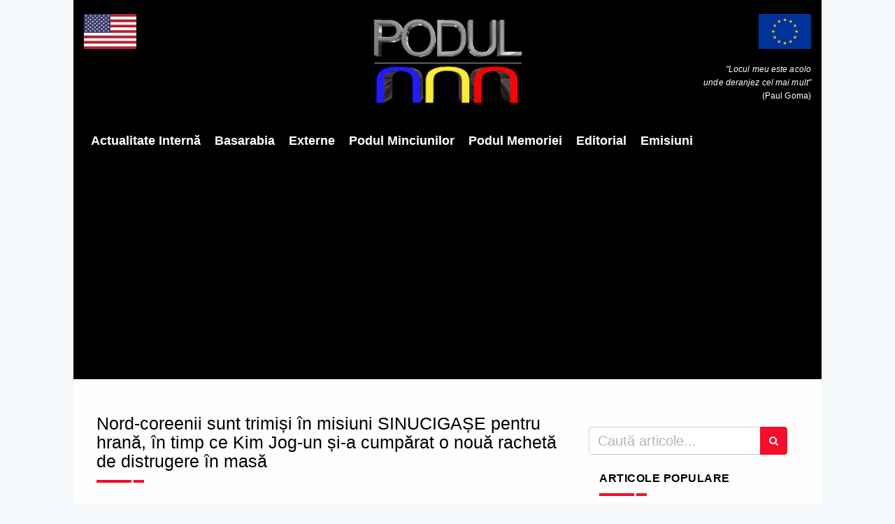

--- FILE ---
content_type: text/html; charset=UTF-8
request_url: https://podul.ro/articol/7402/nord-coreenii-sunt-trimisi-in-misiuni-siucigase-pentru-hrana-in-timp-ce-kim-jog-un-si-a-cumparat-o-noua-racheta-de-distrugere-in-masa
body_size: 10380
content:
<!DOCTYPE html><html
lang="ro"><head><title>Nord-coreenii sunt trimiși în misiuni SINUCIGAȘE pentru hrană, în timp ce Kim Jog-un și-a cumpărat o nouă rachetă de distrugere în masă  | Podul</title><meta
charset="utf-8"><meta
name="author"
content="Podul"
><meta
name="publication"
content="Podul"
><meta
http-equiv="X-UA-Compatible"
content="IE=edge"
><meta
name="viewport"
content="width=device-width, initial-scale=1, maximum-scale=1"
><meta
name="csrf-token"
content="RFDbpSvrAP0hvskOpxca2lHskRl23ltc9wUaGHfU"
><meta
name="description"
content=""
><meta
name="keywords"
content=""
><link
rel="apple-touch-icon"
sizes="57x57"
href="https://admin.podul.ro/images/2396c4cd4245eeb9e97c43a48b6f98d1-ct=57+57.png"
><link
rel="apple-touch-icon"
sizes="60x60"
href="https://admin.podul.ro/images/2396c4cd4245eeb9e97c43a48b6f98d1-ct=60+60.png"
><link
rel="apple-touch-icon"
sizes="72x72"
href="https://admin.podul.ro/images/2396c4cd4245eeb9e97c43a48b6f98d1-ct=72+72.png"
><link
rel="apple-touch-icon"
sizes="76x76"
href="https://admin.podul.ro/images/2396c4cd4245eeb9e97c43a48b6f98d1-ct=76+76.png"
><link
rel="apple-touch-icon"
sizes="114x114"
href="https://admin.podul.ro/images/2396c4cd4245eeb9e97c43a48b6f98d1-ct=114+114.png"
><link
rel="apple-touch-icon"
sizes="120x120"
href="https://admin.podul.ro/images/2396c4cd4245eeb9e97c43a48b6f98d1-ct=120+120.png"
><link
rel="apple-touch-icon"
sizes="144x144"
href="https://admin.podul.ro/images/2396c4cd4245eeb9e97c43a48b6f98d1-ct=144+144.png"
><link
rel="apple-touch-icon"
sizes="152x152"
href="https://admin.podul.ro/images/2396c4cd4245eeb9e97c43a48b6f98d1-ct=152+152.png"
><link
rel="apple-touch-icon"
sizes="180x180"
href="https://admin.podul.ro/images/2396c4cd4245eeb9e97c43a48b6f98d1-ct=180+180.png"
><link
rel="icon"
type="image/png"
sizes="16x16"
href="https://admin.podul.ro/images/2396c4cd4245eeb9e97c43a48b6f98d1-ct=16+16.png"
><link
rel="icon"
type="image/png"
sizes="32x32"
href="https://admin.podul.ro/images/2396c4cd4245eeb9e97c43a48b6f98d1-ct=32+32.png"
><link
rel="icon"
type="image/png"
sizes="96x96"
href="https://admin.podul.ro/images/2396c4cd4245eeb9e97c43a48b6f98d1-ct=96+96.png"
><link
rel="icon"
type="image/png"
sizes="192x192"
href="https://admin.podul.ro/images/2396c4cd4245eeb9e97c43a48b6f98d1-ct=192+192.png"
><meta
name="msapplication-TileImage"
content="https://admin.podul.ro/images/2396c4cd4245eeb9e97c43a48b6f98d1-ct=144+144.png"
><link
rel="manifest"
href="https://podul.ro/favicon/manifest.json"
><meta
name="msapplication-TileColor"
content="#ffffff"
><meta
name="theme-color"
content="#ffffff"
><meta
property="fb:app_id"
content="627310381356507"
/><link
rel="stylesheet"
type="text/css"
href="/css/preloader.css"
><link
rel="stylesheet"
type="text/css"
href="/css/app.css"
><link
rel="stylesheet"
type="text/css"
href="/static/css/font-awesome.css"
> <script>window.Laravel={"csrfToken":"RFDbpSvrAP0hvskOpxca2lHskRl23ltc9wUaGHfU"};</script> <meta
name="facebook-domain-verification" content="69tp3p61kgxaawjajgvzzjd89hzhyh" /><link
rel="canonical"
href="https://podul.ro/articol/7402/nord-coreenii-sunt-trimisi-in-misiuni-siucigase-pentru-hrana-in-timp-ce-kim-jog-un-si-a-cumparat-o-noua-racheta-de-distrugere-in-masa"/><meta
property="og:type"
content="article"
/><meta
name="twitter:card"
content="summary"
/><meta
property="og:title"
content="Nord-coreenii sunt trimiși în misiuni SINUCIGAȘE pentru hrană, în timp ce Kim Jog-un și-a cumpărat o nouă rachetă de distrugere în masă "
/><meta
property="og:url"
href="https://podul.ro/articol/7402/nord-coreenii-sunt-trimisi-in-misiuni-siucigase-pentru-hrana-in-timp-ce-kim-jog-un-si-a-cumparat-o-noua-racheta-de-distrugere-in-masa"/><meta
name="twitter:title"
content="Nord-coreenii sunt trimiși în misiuni SINUCIGAȘE pentru hrană, în timp ce Kim Jog-un și-a cumpărat o nouă rachetă de distrugere în masă "
/><meta
name="twitter:url"
href="https://podul.ro/articol/7402/nord-coreenii-sunt-trimisi-in-misiuni-siucigase-pentru-hrana-in-timp-ce-kim-jog-un-si-a-cumparat-o-noua-racheta-de-distrugere-in-masa"/><meta
property="article:published_time"
content="2019-10-06T00:00:00+02:00"
/><meta
name="publish_date"
property="og:publish_date"
content="2019-10-06T00:00:00+02:00"
/><meta
property="og:image"
content="https://admin.podul.ro/images/6694ebec7d988fb8040ec589041e0d20-ft=1200+627.jpeg"
/><meta
name="twitter:image"
content="https://admin.podul.ro/images/6694ebec7d988fb8040ec589041e0d20-ft=1200+627.jpeg"
/><meta
property="og:image:width"
content="1200"
><meta
property="og:image:height"
content="627"
><meta
property="og:image"
content="https://admin.podul.ro/images/6694ebec7d988fb8040ec589041e0d20-ft=400+400.jpeg"
/><meta
property="og:image:width"
content="400"
><meta
property="og:image:height"
content="400"
><meta
name="citation_authors"
content=" ACP"
/><meta
name="og:author"
content=" ACP"
/><meta
property="og:description"
content="Criza alimentară severă prin care trece Coreea de Nord, criză specifică țărilor comuniste, țărilor-lagăr, îi împinge sistematic pe nord-coreeni în situații disperate, fiind..."
/><meta
name="twitter:description"
content="Criza alimentară severă prin care trece Coreea de Nord, criză specifică țărilor comuniste, țărilor-lagăr, îi împinge sistematic pe nord-coreeni în situații disperate, fiind..."
/></head><body><header><div
class="mobile-menu-area navbar-fixed-top hidden-sm hidden-md hidden-lg">
<nav
class="mobile-menu"
id="mobile-menu"
><div
class="sidebar-nav"><ul
class="nav side-menu"><li
class="sidebar-search"><form
method="get"
action="https://podul.ro/c%C4%83utare"
><div
class="input-group search-area">
<input
type="text"
class="form-control"
placeholder="căutați articole..."
name="q"
value=""
><div
class="input-group-btn">
<button
class="btn btn-search"
type="submit"
>
<i
class="fa fa-search"
aria-hidden="true"
></i>
</button></div></div></form></li><li
 >
<a
href="/categorie/3/actualitate-interna">Actualitate Internă</a></li><li
 >
<a
href="https://podul.md">Basarabia</a></li><li
 >
<a
href="/categorie/4/externe">Externe</a></li><li
 >
<a
href="/categorie/5/podul-minciunilor">Podul Minciunilor</a></li><li
 >
<a
href="/categorie/6/podul-memoriei">Podul Memoriei</a></li><li
 >
<a
href="/categorie/7/editorial">Editorial</a></li><li
 >
<a
href="/emisiuni">Emisiuni</a></li></ul></div>
</nav><div
class="container"><div
id="showLeft"
class="nav-icon"
>
<span></span>
<span></span>
<span></span>
<span></span></div></div></div><div
class="headerMenu relative"
><div
class="top_banner_wrap"><div
class="row"><div
class="col-xs-3 col-md-4 col-sm-4 hidden-xs"><div
class="us-flag">
<img
class="img-responsive"
src="/static/images/us.png"
alt="Steagul Uniunii Europene"
title="Steagul Uniunii Europene"
></div></div><div
class="col-xs-12 col-md-4 col-sm-4"><div
class="header-logo">
<a
href="https://podul.ro">
<img
class="img-responsive"
src="/static/images/logo_new.png"
alt="Podul"
title="Podul"
>
</a></div></div><div
class="col-xs-3 col-md-4 col-sm-4 hidden-xs"><div
class="europe-flag">
<img
class="img-responsive"
src="/static/images/europe.png"
alt="Steagul Uniunii Europene"
title="Steagul Uniunii Europene"
><p
class="eu-tagline"
>
<i>"Locul meu este acolo<br>unde deranjez cel mai mult"</i><br>(Paul Goma)</p></div></div></div></div><div
class="menu-container hidden-xs">
<nav
class="navbar"><div
class="collapse navbar-collapse"><ul
class="nav navbar-nav"><li
 >
<a
href="/categorie/3/actualitate-interna"
>Actualitate Internă</a></li><li
 >
<a
href="https://podul.md"
target="_blank"
>Basarabia</a></li><li
 >
<a
href="/categorie/4/externe"
>Externe</a></li><li
 >
<a
href="/categorie/5/podul-minciunilor"
>Podul Minciunilor</a></li><li
 >
<a
href="/categorie/6/podul-memoriei"
>Podul Memoriei</a></li><li
 >
<a
href="/categorie/7/editorial"
>Editorial</a></li><li
 >
<a
href="/emisiuni"
>Emisiuni</a></li></ul></div>
</nav></div><div
class="menu-container hidden-search-bar"
id="menu-search-form"
><form
method="get"
action="https://podul.ro/c%C4%83utare"
class="menu-search-bar-form"
><div
class="input-group search-area">
<input
type="text"
class="form-control"
placeholder="Caută articole..."
name="q"
value=""
><div
class="input-group-btn">
<button
class="btn btn-search"
type="submit"
>
<i
class="fa fa-search"
aria-hidden="true"
></i>
</button></div></div></form></div></div>
</header><section
class="article"><div
class="col-md-8"><div
class="col-sm-12"><div
class="banner-add">
<ins
data-revive-zoneid="195" data-revive-id="09334c2489c792743020835dcc589902"></ins></div>
<br></div><h1 class="article-title">
Nord-coreenii sunt trimiși în misiuni SINUCIGAȘE pentru hrană, în timp ce Kim Jog-un și-a cumpărat o nouă rachetă de distrugere în masă</h1><div
class="col-sm-12"><div
class="banner-add">
<ins
data-revive-zoneid="196" data-revive-id="09334c2489c792743020835dcc589902"></ins></div>
<br></div><div
class="headding-border"></div><div
class="article-category-title"><h5>
<a
href="https://podul.ro/categorie/4/externe"
>
<span>Externe</span>
</a></h5></div><div
class="date"><ul><li>
<i
class="fa fa-user"></i>
<a
href="https://podul.ro/autor/8/acp"
>
ACP
</a></li><li>
<i
class="fa fa-clock-o"></i>
Oct 6, 2019
15:32</li><li>
<i
class="fa fa-eye"></i>
4194</li></ul></div><div
class="post-wrapper post-grid-8 wow fadeIn"
data-wow-duration="2s"
><div
class="post-thumb img-zoom-in">
<a
href="https://admin.podul.ro/images/6694ebec7d988fb8040ec589041e0d20-ct=1200+1200.webp"
class="gallery-lightbox"
>
<img
class="img-responsive post-image"
src="https://admin.podul.ro/images/6694ebec7d988fb8040ec589041e0d20-ft=777+441.webp"
alt="Nord-coreenii sunt trimiși în misiuni SINUCIGAȘE pentru hrană, în timp ce Kim Jog-un și-a cumpărat o nouă rachetă de distrugere în masă "
/>
</a></div></div><div
class="social"><ul><li>
<a
class="facebook social_share pointer"
data-type="fb"
>
<i
class="fa fa-facebook"></i>
</a></li><li>
<a
class="twitter social_share pointer"
data-type="twitter"
>
<i
class="fa fa-twitter"></i>
</a></li><li>
<a
class="linkedin social_share pointer"
data-type="linkedin"
>
<i
class="fa fa-linkedin"></i>
</a></li><li>
<a
class="telegram social_share pointer"
data-type="telegram"
>
<svg
fill="currentColor" width="16px"  viewBox="0 0 48 48" xmlns="http://www.w3.org/2000/svg">
<path
d="M41.4193 7.30899C41.4193 7.30899 45.3046 5.79399 44.9808 9.47328C44.8729 10.9883 43.9016 16.2908 43.1461 22.0262L40.5559 39.0159C40.5559 39.0159 40.3401 41.5048 38.3974 41.9377C36.4547 42.3705 33.5408 40.4227 33.0011 39.9898C32.5694 39.6652 24.9068 34.7955 22.2086 32.4148C21.4531 31.7655 20.5897 30.4669 22.3165 28.9519L33.6487 18.1305C34.9438 16.8319 36.2389 13.8019 30.8426 17.4812L15.7331 27.7616C15.7331 27.7616 14.0063 28.8437 10.7686 27.8698L3.75342 25.7055C3.75342 25.7055 1.16321 24.0823 5.58815 22.459C16.3807 17.3729 29.6555 12.1786 41.4193 7.30899Z"/>
</svg>
</a></li><li>
<a
class="whatsapp social_share pointer"
data-type="whatsapp"
>
<i
class="fa fa-whatsapp"></i>
</a></li></ul></div><div
class="articleContent"><div
class="col-sm-12"><div
class="banner-add">
<ins
data-revive-zoneid="194" data-revive-id="09334c2489c792743020835dcc589902"></ins></div>
<br></div><p>Criza alimentară severă prin care trece Coreea de Nord, criză specifică țărilor comuniste, țărilor-lagăr, &icirc;i &icirc;mpinge sistematic pe nord-coreeni &icirc;n situații disperate, fiind nevoiți, de multe ori, să-și pună viețile &icirc;n joc. &nbsp;</p><p>&Icirc;n căutarea soluțiilor viz&acirc;nd asigurarea unui minim de hrană pentru populație, dictatura comunistă găsește potrivit să &icirc;ncalce grosolan legile internaționale și să &icirc;și pună &icirc;n pericol muncitorii, trimiț&acirc;ndu-i să pescuiască ilegal &icirc;n apele țărilor din jur, fiindcă prin alte mijloace, legitime, regimul nu este capabil să producă resursele alimentare necesare coreenilor &icirc;nfometați.</p><p>Drept urmare, navele de pescuit nord-coreene sunt prinse din ce &icirc;n ce mai des &icirc;n apele care aparțin zonelor economice exclusive ale Rusiei și Japoniei, unde &icirc;ncearcă să pescuiască ilegal, chiar dacă aceste zone sunt bine păzite &ndash; așadar, se știe că riscurile să fie arestate sunt foarte mari.</p><p>Luni, la ora 9, a avut loc un incident naval &icirc;n Marea Japoniei: nava Okuni a Gărzii de Coastă japoneze a intrat &icirc;n coliziune cu o navă de pescuit nord-coreeană, &icirc;ncerc&acirc;nd să o oprească dupa ce &icirc;i ordonase să părăsească zona. &Icirc;n urma refuzului, nava japoneză a lovit-o intenționat pe cea nord-coreeană, fapt soldat cu aruncarea de pe bord a aproximativ 20 de marinari nord-coreeni, care au fost salvați de japonezii de pe nava Gărzii de Coastă.</p><p>Ciocnirea nu este una izolată, la sf&acirc;rșitul lunii septembrie av&acirc;nd loc incidente mai mari, &icirc;n ultimul dintre acestea trei nave și mai multe șalupe nord-coreene fiind reținute &icirc;n apele teritoriale ale Rusiei, &icirc;n timp ce peste 260 de marinari nord-coreeni au fost arestați &ndash; detalii <a
href="https://www.aljazeera.com/news/2019/09/russia-detains-260-north-korean-fishermen-190927070206716.html" target="_blank"><span
style="text-decoration: underline;"><strong>AICI</strong></span></a>.</p><p>Aceasta după ce, &icirc;n ultima perioadă, nord-coreeni invadaseră practic apele rusești, lucru la care Moscova &icirc;nchisese ochii p&acirc;nă &icirc;n toamna asta, &icirc;n strădania de a menaja relația specială cu regimul comunist condus de sinistrul Kim Jong un, dar situația scăpase de sub control, ajung&acirc;ndu-se ca expedițiile de jaf marin să fie norma &icirc;n regiune.</p><p>Cu c&acirc;teva zile &icirc;nainte, pe 17 septembrie, a avut loc alt incident major, autoritățile rusești au &icirc;ncercat să oprească două nave nord-coreene care pescuiau ilegal, dar echipajul unei dintre ele a răspuns cu focuri de armă &icirc;mpotriva militarilor ruși, trei dintre aceștia fiind răniți. &Icirc;n urma schimbului de focuri au fost răniți și șase marinari nord-coreeni, unul murind &icirc;n urma rănilor, iar 161 au fost arestați &ndash; mai multe detalii <a
href="https://www.bbc.com/news/world-asia-49766536" target="_blank"><span
style="text-decoration: underline;"><strong>AICI</strong></span></a>.</p><p>&Icirc;n pofida urmărilor, nord-coreenii nu au &icirc;ncetat să intre &icirc;n apele zonei economice exclusive ruse, ajung&acirc;ndu-se imediat la al doilea incident cu rușii, &icirc;n cursul căruia Coreea de Nord a pierdut trei nave mari și c&acirc;teva șalupe, dar și un număr mare de marinari. &Icirc;n condițiile &icirc;n care nord-coreenii &icirc;și invadează practic și &icirc;și atacă chiar și aliații ruși, e de &icirc;nțeles modul &icirc;n care a acționat echipajul navei Gărzii de Coastă japoneze. Mai mult, din 2017 și p&acirc;nă &icirc;n prezent au fost somate nu mai puțin de 1016 ambarcațiuni și nave nord-coreene pentru a părăsi apele japoneze &ndash; mai multe detalii <a
href="http://www.asahi.com/ajw/articles/AJ201910070029.html" target="_blank"><span
style="text-decoration: underline;"><strong>AICI</strong></span></a>.</p><p>Este mai mult dec&acirc;t evidentă disperarea nord-coreenilor &icirc;nfometați care invadează apele ruse și japoneze, nețin&acirc;nd cont de nici un risc, știind prea bine că nu poți trece nedetectat prin apele celor două puteri și pun&acirc;ndu-și &icirc;n pericol at&acirc;t viețile, c&acirc;t și navele și echipamentele at&acirc;t de prețioase care chiar contează enorm pentru o țară comunistă extrem de săracită cum e Coreea de Nord.</p><p>De notat că, &icirc;n timp ce marinarii &icirc;nfometați sunt trimiși să &icirc;și riște viețile &icirc;n apele reci ale altor țări, armata nord-coreeană a testat o armă de distrugere &icirc;n masă foarte scumpă: o rachetă lansată de pe mare, rachetă care ar trebui să poarte &icirc;ncărcătură nucleară. Presa nord-coreeană spune că racheta a fost lansată de pe un submarin construit special, așadar e vorba de un complex sofisticat și extrem de costisitor ce poate fi folosit &icirc;n scopuri exclusiv ofensive, cam &icirc;n același timp &icirc;n care navele de pescuit nord-coreene sunt v&acirc;nate ca &icirc;ntr-o variantă maritimă a Jocurilor Foamei.</p><div
class="clearfix"></div></div><div
class="donation-message">
„Podul” este o publicație independentă, axată pe lupta anticorupție, apărarea statului de drept, promovarea
valorilor europene și euroatlantice, dezvăluirea cârdășiilor economico-financiare transpartinice. Nu avem preferințe
politice și nici nu suntem conectați financiar cu grupuri de interese ilegitime. Niciun text publicat pe site-ul
nostru nu se supune altor rigori editoriale, cu excepția celor din Codul deontologic al jurnalistului. Ne puteți
sprijini în demersurile noastre jurnalistice oneste printr-o contribuție financiară în contul nostru Patreon care
poate fi accesat
<a
class="article-link-blue"
href="https://www.patreon.com/podul"
>AICI</a>.</div><div
class="tags"><ul><li>
<a
href="https://podul.ro/etichet%C4%83/205/moarte"
>
moarte
</a></li><li>
<a
href="https://podul.ro/etichet%C4%83/239/rusia"
>
rusia
</a></li><li>
<a
href="https://podul.ro/etichet%C4%83/609/comunism"
>
comunism
</a></li><li>
<a
href="https://podul.ro/etichet%C4%83/735/dictatura"
>
dictatura
</a></li><li>
<a
href="https://podul.ro/etichet%C4%83/736/genocid"
>
genocid
</a></li><li>
<a
href="https://podul.ro/etichet%C4%83/749/foame"
>
foame
</a></li><li>
<a
href="https://podul.ro/etichet%C4%83/750/crima"
>
crima
</a></li><li>
<a
href="https://podul.ro/etichet%C4%83/980/japonia"
>
japonia
</a></li><li>
<a
href="https://podul.ro/etichet%C4%83/1439/coreea-de-nord"
>
coreea de nord
</a></li><li>
<a
href="https://podul.ro/etichet%C4%83/2664/foamete"
>
foamete
</a></li><li>
<a
href="https://podul.ro/etichet%C4%83/5751/nave"
>
nave
</a></li><li>
<a
href="https://podul.ro/etichet%C4%83/8685/racheta"
>
racheta
</a></li><li>
<a
href="https://podul.ro/etichet%C4%83/8703/dementa"
>
dementa
</a></li><li>
<a
href="https://podul.ro/etichet%C4%83/11176/arma"
>
arma
</a></li></ul></div><div
class="social-message"
style="font-size: 16px;"
>
Dacă v-a plăcut articolul vă invităm să vă alăturați cu un like comunității de cititori de pe pagina noastră de
Facebook
<a
class="article-link-blue"
href="https://www.facebook.com/PodulRo/"
>Podul</a>.</div>
<br><div
class="copyright-message mb-20"
style="font-size: 16px;"
>
<strong>
<i>
Acest articol este proprietatea Podul.ro și este protejat de legea drepturilor de autor. Orice preluare a
continutului se poate face DOAR cu citarea sursei și cu LINK ACTIV către pagina acestui articol.
</i>
</strong></div><div
class="clearfix"></div><div
class="row article-ads"><div
class="col-sm-6"></div><div
class="col-sm-6"></div></div><div
class="clearfix"></div><div
class="row related-articles-row"><div
class="related-news-inner"><h3 class="category-headding ">
Articole similare</h3><div
class="headding-border"></div><div
class="row"><div
class="col-xs-12 col-md-4 col-sm-4 hidden-xs"><div
class="standard-item"><div
class="post-wrapper wow fadeIn"
data-wow-duration="1s"
><div
class="post-thumb img-zoom-in">
<a
href="https://podul.ro/articol/16196/[base64]"
>
<img
class="img-responsive margin-auto"
src="https://admin.podul.ro/images/a322526230e5853faf5e11aa2881a3e6-ft=214+126.webp"
alt="Neînvinsul Aurelian Gulan, erou al Armatei Regale și titan al rezistenței anticomuniste: 18 ani în Siberii de gheață și în temnițele de ”acasă”. De la anchetele NKVD la torturile de neînchipuit ale Securității Uranus"
/>
</a></div></div><div
class="post-info-white"><h2
class="post-title"
title="Neînvinsul Aurelian Gulan, erou al Armatei Regale și titan al rezistenței anticomuniste: 18 ani în Siberii de gheață și în temnițele de ”acasă”. De la anchetele NKVD la torturile de neînchipuit ale Securității Uranus"
>
<a
href="https://podul.ro/articol/16196/[base64]"
>
Neînvinsul Aurelian Gulan, erou al Armatei Regale și titan al rezistenței anticomuniste: 18 ani în Siberii de gheață și în temnițele de ”acasă”. De la anchetele NKVD la torturile de neînchipuit ale Securității Uranus
</a></h2><div
class="post-editor-date"><div
class="date article-details"><ul><li>
<i
class="fa fa-user"></i>
<a
href="https://podul.ro/autor/15/razvan-gheorghe"
>
Răzvan Gheorghe
</a></li><li>
<i
class="fa fa-clock-o"></i>
Dec 26,  2025</li><li>
<i
class="fa fa-eye"></i>
19394</li></ul></div><div
class="post-author-comment"></div></div></div></div></div><div
class="col-xs-12 col-md-4 col-sm-4 hidden-xs"><div
class="standard-item"><div
class="post-wrapper wow fadeIn"
data-wow-duration="1s"
><div
class="post-thumb img-zoom-in">
<a
href="https://podul.ro/articol/19712/o-istorie-tulburatoare-ultimul-revelion-al-partizanului-spiru-blanaru-si-glontul-de-sub-farfurie-anul-asta-incheiem-socotelile-predictiile-s-au-dovedit-exacte"
>
<img
class="img-responsive margin-auto"
src="https://admin.podul.ro/images/6f285fb18c0e1162b6da2a765edc3cf2-ft=214+126.webp"
alt="O istorie tulburătoare: ultimul Revelion al partizanului Spiru Blănaru și glonțul de sub farfurie. ”Anul ăsta încheiem socotelile!” Predicțiile s-au dovedit exacte"
/>
</a></div></div><div
class="post-info-white"><h2
class="post-title"
title="O istorie tulburătoare: ultimul Revelion al partizanului Spiru Blănaru și glonțul de sub farfurie. ”Anul ăsta încheiem socotelile!” Predicțiile s-au dovedit exacte"
>
<a
href="https://podul.ro/articol/19712/o-istorie-tulburatoare-ultimul-revelion-al-partizanului-spiru-blanaru-si-glontul-de-sub-farfurie-anul-asta-incheiem-socotelile-predictiile-s-au-dovedit-exacte"
>
O istorie tulburătoare: ultimul Revelion al partizanului Spiru Blănaru și glonțul de sub farfurie. ”Anul ăsta încheiem socotelile!” Predicțiile s-au dovedit exacte
</a></h2><div
class="post-editor-date"><div
class="date article-details"><ul><li>
<i
class="fa fa-user"></i>
<a
href="https://podul.ro/autor/2/maria-cenusa"
>
Maria Cenușă
</a></li><li>
<i
class="fa fa-clock-o"></i>
Dec 31,  2025</li><li>
<i
class="fa fa-eye"></i>
10998</li></ul></div><div
class="post-author-comment"></div></div></div></div></div><div
class="col-xs-12 col-md-4 col-sm-4 hidden-xs"><div
class="standard-item"><div
class="post-wrapper wow fadeIn"
data-wow-duration="1s"
><div
class="post-thumb img-zoom-in">
<a
href="https://podul.ro/articol/22366/culisele-unei-morti-indelung-controversate-cumplita-si-totodata-demna-sinucidere-a-partizanului-teodor-susman-seniorul-liderul-gruparii-de-rezistenta-armata-de-la-rachitele-regele-muntilor"
>
<img
class="img-responsive margin-auto"
src="https://admin.podul.ro/images/0bff4c2d5fd1b664627a5a413fbf94ce-ft=214+126.webp"
alt="CULISELE unei morți îndelung controversate: cumplita și totodată demna sinucidere a partizanului Teodor Șușman seniorul, liderul grupării de rezistență armată de la Răchițele. Regele Munților"
/>
</a></div></div><div
class="post-info-white"><h2
class="post-title"
title="CULISELE unei morți îndelung controversate: cumplita și totodată demna sinucidere a partizanului Teodor Șușman seniorul, liderul grupării de rezistență armată de la Răchițele. Regele Munților"
>
<a
href="https://podul.ro/articol/22366/culisele-unei-morti-indelung-controversate-cumplita-si-totodata-demna-sinucidere-a-partizanului-teodor-susman-seniorul-liderul-gruparii-de-rezistenta-armata-de-la-rachitele-regele-muntilor"
>
CULISELE unei morți îndelung controversate: cumplita și totodată demna sinucidere a partizanului Teodor Șușman seniorul, liderul grupării de rezistență armată de la Răchițele. Regele Munților
</a></h2><div
class="post-editor-date"><div
class="date article-details"><ul><li>
<i
class="fa fa-user"></i>
<a
href="https://podul.ro/autor/15/razvan-gheorghe"
>
Răzvan Gheorghe
</a></li><li>
<i
class="fa fa-clock-o"></i>
Dec 17,  2025</li><li>
<i
class="fa fa-eye"></i>
9060</li></ul></div><div
class="post-author-comment"></div></div></div></div></div><div
class="visible-xs col-xs-12"><div
id="content-slide-3"
class="owl-carousel owl-theme"
><div
class="col-xs-12"><div
class="standard-item"><div
class="post-wrapper wow fadeIn"
data-wow-duration="1s"
><div
class="post-thumb img-zoom-in">
<a
href="https://podul.ro/articol/16196/[base64]"
>
<img
class="img-responsive margin-auto"
src="https://admin.podul.ro/images/a322526230e5853faf5e11aa2881a3e6-ft=214+126.webp"
alt="Neînvinsul Aurelian Gulan, erou al Armatei Regale și titan al rezistenței anticomuniste: 18 ani în Siberii de gheață și în temnițele de ”acasă”. De la anchetele NKVD la torturile de neînchipuit ale Securității Uranus"
/>
</a></div></div><div
class="post-info-white"><h2
class="post-title"
title="Neînvinsul Aurelian Gulan, erou al Armatei Regale și titan al rezistenței anticomuniste: 18 ani în Siberii de gheață și în temnițele de ”acasă”. De la anchetele NKVD la torturile de neînchipuit ale Securității Uranus"
>
<a
href="https://podul.ro/articol/16196/[base64]"
>
Neînvinsul Aurelian Gulan, erou al Armatei Regale și titan al rezistenței anticomuniste: 18 ani în Siberii de gheață și în temnițele de ”acasă”. De la anchetele NKVD la torturile de neînchipuit ale Securității Uranus
</a></h2><div
class="post-editor-date"><div
class="date article-details"><ul><li>
<i
class="fa fa-user"></i>
<a
href="https://podul.ro/autor/15/razvan-gheorghe"
>
Răzvan Gheorghe
</a></li><li>
<i
class="fa fa-clock-o"></i>
Dec 26,  2025</li><li>
<i
class="fa fa-eye"></i>
19394</li></ul></div><div
class="post-author-comment"></div></div></div></div></div><div
class="col-xs-12"><div
class="standard-item"><div
class="post-wrapper wow fadeIn"
data-wow-duration="1s"
><div
class="post-thumb img-zoom-in">
<a
href="https://podul.ro/articol/19712/o-istorie-tulburatoare-ultimul-revelion-al-partizanului-spiru-blanaru-si-glontul-de-sub-farfurie-anul-asta-incheiem-socotelile-predictiile-s-au-dovedit-exacte"
>
<img
class="img-responsive margin-auto"
src="https://admin.podul.ro/images/6f285fb18c0e1162b6da2a765edc3cf2-ft=214+126.webp"
alt="O istorie tulburătoare: ultimul Revelion al partizanului Spiru Blănaru și glonțul de sub farfurie. ”Anul ăsta încheiem socotelile!” Predicțiile s-au dovedit exacte"
/>
</a></div></div><div
class="post-info-white"><h2
class="post-title"
title="O istorie tulburătoare: ultimul Revelion al partizanului Spiru Blănaru și glonțul de sub farfurie. ”Anul ăsta încheiem socotelile!” Predicțiile s-au dovedit exacte"
>
<a
href="https://podul.ro/articol/19712/o-istorie-tulburatoare-ultimul-revelion-al-partizanului-spiru-blanaru-si-glontul-de-sub-farfurie-anul-asta-incheiem-socotelile-predictiile-s-au-dovedit-exacte"
>
O istorie tulburătoare: ultimul Revelion al partizanului Spiru Blănaru și glonțul de sub farfurie. ”Anul ăsta încheiem socotelile!” Predicțiile s-au dovedit exacte
</a></h2><div
class="post-editor-date"><div
class="date article-details"><ul><li>
<i
class="fa fa-user"></i>
<a
href="https://podul.ro/autor/2/maria-cenusa"
>
Maria Cenușă
</a></li><li>
<i
class="fa fa-clock-o"></i>
Dec 31,  2025</li><li>
<i
class="fa fa-eye"></i>
10998</li></ul></div><div
class="post-author-comment"></div></div></div></div></div><div
class="col-xs-12"><div
class="standard-item"><div
class="post-wrapper wow fadeIn"
data-wow-duration="1s"
><div
class="post-thumb img-zoom-in">
<a
href="https://podul.ro/articol/22366/culisele-unei-morti-indelung-controversate-cumplita-si-totodata-demna-sinucidere-a-partizanului-teodor-susman-seniorul-liderul-gruparii-de-rezistenta-armata-de-la-rachitele-regele-muntilor"
>
<img
class="img-responsive margin-auto"
src="https://admin.podul.ro/images/0bff4c2d5fd1b664627a5a413fbf94ce-ft=214+126.webp"
alt="CULISELE unei morți îndelung controversate: cumplita și totodată demna sinucidere a partizanului Teodor Șușman seniorul, liderul grupării de rezistență armată de la Răchițele. Regele Munților"
/>
</a></div></div><div
class="post-info-white"><h2
class="post-title"
title="CULISELE unei morți îndelung controversate: cumplita și totodată demna sinucidere a partizanului Teodor Șușman seniorul, liderul grupării de rezistență armată de la Răchițele. Regele Munților"
>
<a
href="https://podul.ro/articol/22366/culisele-unei-morti-indelung-controversate-cumplita-si-totodata-demna-sinucidere-a-partizanului-teodor-susman-seniorul-liderul-gruparii-de-rezistenta-armata-de-la-rachitele-regele-muntilor"
>
CULISELE unei morți îndelung controversate: cumplita și totodată demna sinucidere a partizanului Teodor Șușman seniorul, liderul grupării de rezistență armată de la Răchițele. Regele Munților
</a></h2><div
class="post-editor-date"><div
class="date article-details"><ul><li>
<i
class="fa fa-user"></i>
<a
href="https://podul.ro/autor/15/razvan-gheorghe"
>
Răzvan Gheorghe
</a></li><li>
<i
class="fa fa-clock-o"></i>
Dec 17,  2025</li><li>
<i
class="fa fa-eye"></i>
9060</li></ul></div><div
class="post-author-comment"></div></div></div></div></div></div></div></div></div></div></div>
<section
class="sidebar"><div
class="col-md-4"><div
class="row"><div
class="hidden-xs"><form
method="get" action="https://podul.ro/c%C4%83utare" class="search-form"><div
class="input-group search-area">
<input
type="text" class="form-control" placeholder="Caută articole..." name="q"
value=""><div
class="input-group-btn">
<button
class="btn btn-search" type="submit"><i
class="fa fa-search" aria-hidden="true"></i></button></div></div></form></div><div
class="hidden-sm hidden-xs"><div
class="col-md-12"><div
class="tab-inner"><h3 class="category-headding ">Articole populare</h3><div
class="headding-border"></div><div
class="tab_content"><div
class="tab-item-inner"><div
class="xsmall-item"><div
class="box-item wow fadeIn"
data-wow-duration="1s"
><div
class="img-thumb">
<a
href="https://podul.ro/articol/27230/reunirea-trebuie-sa-fie-proiectul-de-tara-al-romaniei"
>
<img
class="img-responsive"
src="https://admin.podul.ro/images/2a27f55bdd31af6a2a1936152729e9d7-ft=90+80.webp"
alt="Reunirea trebuie să fie proiectul de țară al României"
/>
</a></div><div
class="item-details"><h3
class="title"
title="Reunirea trebuie să fie proiectul de țară al României"
>
<a
href="https://podul.ro/articol/27230/reunirea-trebuie-sa-fie-proiectul-de-tara-al-romaniei"
>
Reunirea trebuie să fie proiectul de țară al României
</a></h3><h4
class="subtitle"
title="Răzvan Gheorghe"
>
<a
href="https://podul.ro/autor/15/razvan-gheorghe"
>
<i
class="fa fa-user pr-5"></i>
Răzvan Gheorghe
</a></h4><div
class="post-editor-date"><div
class="post-date">
<i
class="fa fa-clock-o"></i>
Jan 15,  2026</div><div
class="post-author-comment hidden-sm">
<i
class="fa fa-eye"></i>
7076</div></div></div></div></div><div
class="xsmall-item"><div
class="box-item wow fadeIn"
data-wow-duration="1s"
><div
class="img-thumb">
<a
href="https://podul.ro/articol/27243/ich-bin-ein-berliner-si-as-vota-da-pentru-unire"
>
<img
class="img-responsive"
src="https://admin.podul.ro/images/7063d33101a61a3321d1ee99cc84072a-ft=90+80.webp"
alt="„Ich bin ein Berliner” și „Aș vota «DA» pentru Unire”"
/>
</a></div><div
class="item-details"><h3
class="title"
title="„Ich bin ein Berliner” și „Aș vota «DA» pentru Unire”"
>
<a
href="https://podul.ro/articol/27243/ich-bin-ein-berliner-si-as-vota-da-pentru-unire"
>
„Ich bin ein Berliner” și „Aș vota «DA» pentru Unire”
</a></h3><h4
class="subtitle"
title="Mihai Gribincea"
>
<a
href="https://podul.ro/autor/86/mihai-gribincea"
>
<i
class="fa fa-user pr-5"></i>
Mihai Gribincea
</a></h4><div
class="post-editor-date"><div
class="post-date">
<i
class="fa fa-clock-o"></i>
Jan 16,  2026</div><div
class="post-author-comment hidden-sm">
<i
class="fa fa-eye"></i>
2878</div></div></div></div></div><div
class="xsmall-item"><div
class="box-item wow fadeIn"
data-wow-duration="1s"
><div
class="img-thumb">
<a
href="https://podul.ro/articol/27260/[base64]"
>
<img
class="img-responsive"
src="https://admin.podul.ro/images/64d31f7b340af115279596557d48b861-ft=90+80.webp"
alt="”Haideți să pregătim Reunirea!” Mesajul pe care deputatul Daniel Gheorghe (PNL) i l-a transmis lui Igor Grosu (PAS), președintele Parlamentului R.Moldova / Prima etapă presupune ca Parlamentul de la Chișinău să adopte o declarație prin care să consfințească faptul că statul de la Est de Prut este stat românesc"
/>
</a></div><div
class="item-details"><h3
class="title"
title="”Haideți să pregătim Reunirea!” Mesajul pe care deputatul Daniel Gheorghe (PNL) i l-a transmis lui Igor Grosu (PAS), președintele Parlamentului R.Moldova / Prima etapă presupune ca Parlamentul de la Chișinău să adopte o declarație prin care să consfințească faptul că statul de la Est de Prut este stat românesc"
>
<a
href="https://podul.ro/articol/27260/[base64]"
>
”Haideți să pregătim Reunirea!” Mesajul pe care deputatul Daniel Gheorghe (PNL) i l-a transmis lui Igor Grosu (PAS), președintele Parlamentului R.Moldova / Prima etapă presupune ca Parlamentul de la Chișinău să adopte o declarație prin care să consfințească faptul că statul de la Est de Prut este stat românesc
</a></h3><h4
class="subtitle"
title="Maria Cenușă"
>
<a
href="https://podul.ro/autor/2/maria-cenusa"
>
<i
class="fa fa-user pr-5"></i>
Maria Cenușă
</a></h4><div
class="post-editor-date"><div
class="post-date">
<i
class="fa fa-clock-o"></i>
Jan 20,  2026</div><div
class="post-author-comment hidden-sm">
<i
class="fa fa-eye"></i>
2458</div></div></div></div></div><div
class="xsmall-item"><div
class="box-item wow fadeIn"
data-wow-duration="1s"
><div
class="img-thumb">
<a
href="https://podul.ro/articol/27269/[base64]"
>
<img
class="img-responsive"
src="https://admin.podul.ro/images/ea7c0ed32ea9f346100ea21255484e6e-ft=90+80.webp"
alt="Deputatul Daniel Gheorghe (PNL), la Chișinău: ”Prioritatea noastră trebuie să fie REÎNTREGIREA națională! România și R.Moldova reprezintă o singură ȚARĂ – România eternă” / Declarațiile au fost făcute în cadrul conferinței de nivel înalt privind reconstrucția Ucrainei după război"
/>
</a></div><div
class="item-details"><h3
class="title"
title="Deputatul Daniel Gheorghe (PNL), la Chișinău: ”Prioritatea noastră trebuie să fie REÎNTREGIREA națională! România și R.Moldova reprezintă o singură ȚARĂ – România eternă” / Declarațiile au fost făcute în cadrul conferinței de nivel înalt privind reconstrucția Ucrainei după război"
>
<a
href="https://podul.ro/articol/27269/[base64]"
>
Deputatul Daniel Gheorghe (PNL), la Chișinău: ”Prioritatea noastră trebuie să fie REÎNTREGIREA națională! România și R.Moldova reprezintă o singură ȚARĂ – România eternă” / Declarațiile au fost făcute în cadrul conferinței de nivel înalt privind reconstrucția Ucrainei după război
</a></h3><h4
class="subtitle"
title="Ion Marinescu"
>
<a
href="https://podul.ro/autor/101/ion-marinescu"
>
<i
class="fa fa-user pr-5"></i>
Ion Marinescu
</a></h4><div
class="post-editor-date"><div
class="post-date">
<i
class="fa fa-clock-o"></i>
Jan 21,  2026</div><div
class="post-author-comment hidden-sm">
<i
class="fa fa-eye"></i>
1867</div></div></div></div></div><div
class="xsmall-item"><div
class="box-item wow fadeIn"
data-wow-duration="1s"
><div
class="img-thumb">
<a
href="https://podul.ro/articol/27234/sa-ne-asumam-unirea-pregatesc-o-serie-de-propuneri-concrete"
>
<img
class="img-responsive"
src="https://admin.podul.ro/images/881f36551c0348def6427a563e5fdf57-ft=90+80.webp"
alt="Să ne asumăm Unirea! Pregătesc o serie de propuneri concrete"
/>
</a></div><div
class="item-details"><h3
class="title"
title="Să ne asumăm Unirea! Pregătesc o serie de propuneri concrete"
>
<a
href="https://podul.ro/articol/27234/sa-ne-asumam-unirea-pregatesc-o-serie-de-propuneri-concrete"
>
Să ne asumăm Unirea! Pregătesc o serie de propuneri concrete
</a></h3><h4
class="subtitle"
title="Daniel Gheorghe"
>
<a
href="https://podul.ro/autor/72/daniel-gheorghe"
>
<i
class="fa fa-user pr-5"></i>
Daniel Gheorghe
</a></h4><div
class="post-editor-date"><div
class="post-date">
<i
class="fa fa-clock-o"></i>
Jan 15,  2026</div><div
class="post-author-comment hidden-sm">
<i
class="fa fa-eye"></i>
1512</div></div></div></div></div><div
class="xsmall-item"><div
class="box-item wow fadeIn"
data-wow-duration="1s"
><div
class="img-thumb">
<a
href="https://podul.ro/articol/27264/[base64]"
>
<img
class="img-responsive"
src="https://admin.podul.ro/images/dfe8af5f30037f39e7bb1f3206048164-ft=90+80.webp"
alt="UPDATE România nu a fost inclusă de Kiev pe lista țărilor cu dublă cetățenie. Oana Țoiu: „Știrea privind comunitățile românești din Ucraina este falsă” / MAE: modificarea legislativă nu se referă la etnicii români, ci la străinii care doresc cetățenia ucraineană"
/>
</a></div><div
class="item-details"><h3
class="title"
title="UPDATE România nu a fost inclusă de Kiev pe lista țărilor cu dublă cetățenie. Oana Țoiu: „Știrea privind comunitățile românești din Ucraina este falsă” / MAE: modificarea legislativă nu se referă la etnicii români, ci la străinii care doresc cetățenia ucraineană"
>
<a
href="https://podul.ro/articol/27264/[base64]"
>
UPDATE România nu a fost inclusă de Kiev pe lista țărilor cu dublă cetățenie. Oana Țoiu: „Știrea privind comunitățile românești din Ucraina este falsă” / MAE: modificarea legislativă nu se referă la etnicii români, ci la străinii care doresc cetățenia ucraineană
</a></h3><h4
class="subtitle"
title="Dodo Romniceanu"
>
<a
href="https://podul.ro/autor/3/dodo-romniceanu"
>
<i
class="fa fa-user pr-5"></i>
Dodo Romniceanu
</a></h4><div
class="post-editor-date"><div
class="post-date">
<i
class="fa fa-clock-o"></i>
Jan 21,  2026</div><div
class="post-author-comment hidden-sm">
<i
class="fa fa-eye"></i>
1372</div></div></div></div></div></div></div></div></div><div
class="col-sm-6 col-md-12 mb-20"></div><div
class="col-md-12"><div
class="tab-inner"><h3 class="category-headding ">Articole recomandate</h3><div
class="headding-border"></div><div
class="tab_content"><div
class="tab-item-inner"><div
class="xsmall-item"><div
class="box-item wow fadeIn"
data-wow-duration="1s"
><div
class="img-thumb">
<a
href="https://podul.ro/articol/27206/[base64]"
>
<img
class="img-responsive"
src="https://admin.podul.ro/images/a9e5d1fafe5261a049ae31e14c6ba049-ft=90+80.webp"
alt="Necunoscuta istorie a partizanului anti-sovietic Mihai Ciutac, un titan al rezistenței din Basarabia noastră. A împușcat NKVD-iști și activiști comuniști până la martiriul final. Un erou al României / ”Aveam o frică mare de Ciutac și oamenii lui” – mărturia unui milițian care l-a vânat / Grupul operativ al NKVD"
/>
</a></div><div
class="item-details"><h3
class="title"
title="Necunoscuta istorie a partizanului anti-sovietic Mihai Ciutac, un titan al rezistenței din Basarabia noastră. A împușcat NKVD-iști și activiști comuniști până la martiriul final. Un erou al României / ”Aveam o frică mare de Ciutac și oamenii lui” – mărturia unui milițian care l-a vânat / Grupul operativ al NKVD"
>
<a
href="https://podul.ro/articol/27206/[base64]"
>
Necunoscuta istorie a partizanului anti-sovietic Mihai Ciutac, un titan al rezistenței din Basarabia noastră. A împușcat NKVD-iști și activiști comuniști până la martiriul final. Un erou al României / ”Aveam o frică mare de Ciutac și oamenii lui” – mărturia unui milițian care l-a vânat / Grupul operativ al NKVD
</a></h3><h4
class="subtitle"
title="Gheorghe Marzencu"
>
<a
href="https://podul.ro/autor/117/gheorghe-marzencu"
>
<i
class="fa fa-user pr-5"></i>
Gheorghe Marzencu
</a></h4><div
class="post-editor-date"><div
class="post-date">
<i
class="fa fa-clock-o"></i>
Jan 12,  2026</div><div
class="post-author-comment hidden-sm">
<i
class="fa fa-eye"></i>
2467</div></div></div></div></div><div
class="xsmall-item"><div
class="box-item wow fadeIn"
data-wow-duration="1s"
><div
class="img-thumb">
<a
href="https://podul.ro/articol/22366/culisele-unei-morti-indelung-controversate-cumplita-si-totodata-demna-sinucidere-a-partizanului-teodor-susman-seniorul-liderul-gruparii-de-rezistenta-armata-de-la-rachitele-regele-muntilor"
>
<img
class="img-responsive"
src="https://admin.podul.ro/images/0bff4c2d5fd1b664627a5a413fbf94ce-ft=90+80.webp"
alt="CULISELE unei morți îndelung controversate: cumplita și totodată demna sinucidere a partizanului Teodor Șușman seniorul, liderul grupării de rezistență armată de la Răchițele. Regele Munților"
/>
</a></div><div
class="item-details"><h3
class="title"
title="CULISELE unei morți îndelung controversate: cumplita și totodată demna sinucidere a partizanului Teodor Șușman seniorul, liderul grupării de rezistență armată de la Răchițele. Regele Munților"
>
<a
href="https://podul.ro/articol/22366/culisele-unei-morti-indelung-controversate-cumplita-si-totodata-demna-sinucidere-a-partizanului-teodor-susman-seniorul-liderul-gruparii-de-rezistenta-armata-de-la-rachitele-regele-muntilor"
>
CULISELE unei morți îndelung controversate: cumplita și totodată demna sinucidere a partizanului Teodor Șușman seniorul, liderul grupării de rezistență armată de la Răchițele. Regele Munților
</a></h3><h4
class="subtitle"
title="Răzvan Gheorghe"
>
<a
href="https://podul.ro/autor/15/razvan-gheorghe"
>
<i
class="fa fa-user pr-5"></i>
Răzvan Gheorghe
</a></h4><div
class="post-editor-date"><div
class="post-date">
<i
class="fa fa-clock-o"></i>
Dec 17,  2025</div><div
class="post-author-comment hidden-sm">
<i
class="fa fa-eye"></i>
9060</div></div></div></div></div><div
class="xsmall-item"><div
class="box-item wow fadeIn"
data-wow-duration="1s"
><div
class="img-thumb">
<a
href="https://podul.ro/articol/15932/exclusiv-cumplitele-chinuri-in-care-a-fost-martirizat-partizanul-ioan-jenica-arnautu-la-inchisoarea-tacerii-din-rimnicu-sarat-se-implinesc-66-de-ani-de-la-moartea-sa-calaul-alexandru-visinescu"
>
<img
class="img-responsive"
src="https://admin.podul.ro/images/bb7cf64fbc9557baf83ad31654901654-ft=90+80.webp"
alt="EXCLUSIV: Cumplitele chinuri în care a fost martirizat partizanul Ioan ”Jenică” Arnăutu la Închisoarea Tăcerii din Rîmnicu Sărat. Se împlinesc 66 de ani de la moartea sa. Călăul Alexandru Vișinescu"
/>
</a></div><div
class="item-details"><h3
class="title"
title="EXCLUSIV: Cumplitele chinuri în care a fost martirizat partizanul Ioan ”Jenică” Arnăutu la Închisoarea Tăcerii din Rîmnicu Sărat. Se împlinesc 66 de ani de la moartea sa. Călăul Alexandru Vișinescu"
>
<a
href="https://podul.ro/articol/15932/exclusiv-cumplitele-chinuri-in-care-a-fost-martirizat-partizanul-ioan-jenica-arnautu-la-inchisoarea-tacerii-din-rimnicu-sarat-se-implinesc-66-de-ani-de-la-moartea-sa-calaul-alexandru-visinescu"
>
EXCLUSIV: Cumplitele chinuri în care a fost martirizat partizanul Ioan ”Jenică” Arnăutu la Închisoarea Tăcerii din Rîmnicu Sărat. Se împlinesc 66 de ani de la moartea sa. Călăul Alexandru Vișinescu
</a></h3><h4
class="subtitle"
title="Răzvan Gheorghe"
>
<a
href="https://podul.ro/autor/15/razvan-gheorghe"
>
<i
class="fa fa-user pr-5"></i>
Răzvan Gheorghe
</a></h4><div
class="post-editor-date"><div
class="post-date">
<i
class="fa fa-clock-o"></i>
Nov 2,  2025</div><div
class="post-author-comment hidden-sm">
<i
class="fa fa-eye"></i>
15437</div></div></div></div></div></div></div></div></div><div
class="col-sm-6 col-md-12 mb-20"></div></div></div></div>
</section>
</section><div
class="sub-footer"><div
class="container"><div
class="row"><div
class="col-sm-12 text-center" style="padding: 30px 0;"><p
style="line-height: 1.1;">&copy; 2026 Podul -  ACEASTĂ PUBLICAȚIE ESTE PROPRIETATEA SPLENDOR MEDIA CENTER SRL. Toate drepturile rezervate.</p></div></div></div></div> <script async src="//ads.weanswer.it/www/delivery/asyncjs.php"></script> <script
    type="text/javascript"
    src="/js/app.js"
    async
    defer
></script> <script
    src="https://pushpro.co.za/api/subscribe.js?key=79cb6b31d854259728ddf10f07d31d95"
    async
    defer
></script> <script
    async
    src="//pagead2.googlesyndication.com/pagead/js/adsbygoogle.js"
></script> <script>(adsbygoogle=window.adsbygoogle||[]).push({google_ad_client:"ca-pub-7518860980401089",enable_page_level_ads:false});</script> <script
    src="https://www.googletagmanager.com/gtag/js?id=UA-102260036-6"
    async
></script> <script>window.dataLayer=window.dataLayer||[];function gtag(){dataLayer.push(arguments)};gtag('js',new Date());gtag('config','UA-102260036-6');</script> <script type="text/javascript">!function(f,b,e,v,n,t,s){if(f.fbq)return;n=f.fbq=function(){n.callMethod?n.callMethod.apply(n,arguments):n.queue.push(arguments)};if(!f._fbq)f._fbq=n;n.push=n;n.loaded=!0;n.version='2.0';n.queue=[];t=b.createElement(e);t.async=!0;t.src=v;s=b.getElementsByTagName(e)[0];s.parentNode.insertBefore(t,s)}(window,document,'script','https://connect.facebook.net/en_US/fbevents.js');fbq('init','1653013988205068');fbq('track','PageView');</script> <script async src="https://platform.twitter.com/widgets.js" charset="utf-8"></script> <script defer src="https://static.cloudflareinsights.com/beacon.min.js/vcd15cbe7772f49c399c6a5babf22c1241717689176015" integrity="sha512-ZpsOmlRQV6y907TI0dKBHq9Md29nnaEIPlkf84rnaERnq6zvWvPUqr2ft8M1aS28oN72PdrCzSjY4U6VaAw1EQ==" data-cf-beacon='{"version":"2024.11.0","token":"f6540e725d0048d8b7139791cd19180c","r":1,"server_timing":{"name":{"cfCacheStatus":true,"cfEdge":true,"cfExtPri":true,"cfL4":true,"cfOrigin":true,"cfSpeedBrain":true},"location_startswith":null}}' crossorigin="anonymous"></script>
</body></html>

--- FILE ---
content_type: text/html; charset=utf-8
request_url: https://www.google.com/recaptcha/api2/aframe
body_size: 256
content:
<!DOCTYPE HTML><html><head><meta http-equiv="content-type" content="text/html; charset=UTF-8"></head><body><script nonce="zav4pvi_PiDe2CLm8our1A">/** Anti-fraud and anti-abuse applications only. See google.com/recaptcha */ try{var clients={'sodar':'https://pagead2.googlesyndication.com/pagead/sodar?'};window.addEventListener("message",function(a){try{if(a.source===window.parent){var b=JSON.parse(a.data);var c=clients[b['id']];if(c){var d=document.createElement('img');d.src=c+b['params']+'&rc='+(localStorage.getItem("rc::a")?sessionStorage.getItem("rc::b"):"");window.document.body.appendChild(d);sessionStorage.setItem("rc::e",parseInt(sessionStorage.getItem("rc::e")||0)+1);localStorage.setItem("rc::h",'1769081152834');}}}catch(b){}});window.parent.postMessage("_grecaptcha_ready", "*");}catch(b){}</script></body></html>